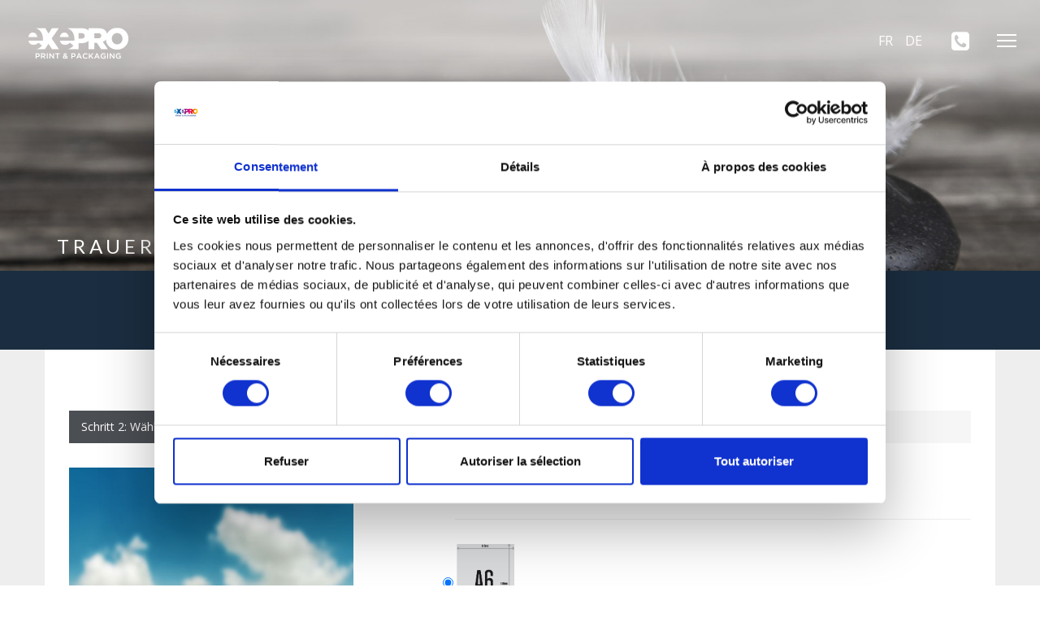

--- FILE ---
content_type: text/html; charset: utf-8;charset=UTF-8
request_url: https://www.exe.lu/de/cartes-deuil-etape2-163.jpg.html
body_size: 6522
content:
<!DOCTYPE html>
<html lang="de">
	<head>
		<!-- Google Tag Manager -->
		<script>(function(w,d,s,l,i){w[l]=w[l]||[];w[l].push({'gtm.start':
		new Date().getTime(),event:'gtm.js'});var f=d.getElementsByTagName(s)[0],
		j=d.createElement(s),dl=l!='dataLayer'?'&l='+l:'';j.async=true;j.src=
		'https://www.googletagmanager.com/gtm.js?id='+i+dl;f.parentNode.insertBefore(j,f);
		})(window,document,'script','dataLayer','GTM-M7PSLM5');</script>
		<!-- End Google Tag Manager -->

		

		<title>Druck von persönlichen Trauerkarten - Druckerei Exepro in Luxemburg</title>
		<meta name="description" content="Trauerkarten drucken in Luxemburg - Druckerei Exepro erstellt und druckt Trauerkarten genau nach Wunsch des Kunden. Vertrauen Sie Exepro für Realisierung Ihrer Trauerkarten." >

		<link rel="canonical" href="//www.exe.lu" />
    <base href="//www.exe.lu/de/" >

		<meta charset=utf-8 >
		<!--[if IE]><meta http-equiv="X-UA-Compatible" content="IE=edge"><![endif]-->
		<meta name="robots" content="index, follow" >
		<meta name="keywords" content="Offsetdruckerei, Digitaldruckerei, Druckerei, Druckerei in Luxemburg, Druck, Verpackung, Verpackung, Web" >
		<meta name="author" content="eXePRO">
		<meta name="viewport" content="width=device-width, initial-scale=1, maximum-scale=1">
		
		<!-- FAVICONS -->
		<link rel="shortcut icon" href="/images/favicon/favicon.png">
		<link rel="apple-touch-icon" href="/images/favicon/apple-touch-icon.png">
		<link rel="apple-touch-icon" sizes="72x72" href="/images/favicon/apple-touch-icon-72x72.png">
		<link rel="apple-touch-icon" sizes="114x114" href="/images/favicon/apple-touch-icon-114x114.png">
		
		<!-- CSS -->
		<link rel="stylesheet preload" type="text/css" href="//www.exe.lu/rs-plugin/css/settings.min.css" media="screen" /><!-- REVOSLIDER CSS SETTINGS -->
		<link rel="stylesheet preload" href="//www.exe.lu/css/bootstrap.min.css"> 
		<link href="https://fonts.googleapis.com/css?family=Lato:300,400,700%7COpen+Sans:400,300,700&display=swap" rel="stylesheet preload" type='text/css'>
		<link rel="stylesheet preload" href="//www.exe.lu/css/icons-fonts.css" ><!-- ICONS ELEGANT FONT & FONT AWESOME & LINEA ICONS  -->
		<link rel="stylesheet preload" href="//www.exe.lu/css/text-rotator.css" >
		<link rel="stylesheet preload" href="//www.exe.lu/css/style.css" >
		<link rel="stylesheet preload" href="//www.exe.lu/css/animate.min.css">
		<link rel='stylesheet preload' href="//www.exe.lu/css/custom.css">

		<meta property="og:title" content="EXEPRO | Offset-, Digital-, Verpackungs- und Web-Druckerei in Luxemburg" />
		<meta property="og:description" content="Die Druckerei EXEPRO ist seit 1992 in Luxemburg als Kreativagentur tätig und verfügt über alle Vorteile des Digital- und Offsetdrucks sowie der Verpackung." />
		<meta property="og:type" content="page" />
		<meta property="og:url" content="https://www.exe.lu/EXEPRO+Imprimerie+offset+digital+packaging+web+au+Luxembourg" />
		<meta property="og:image" content="https://www.exe.lu/images/meta_img.jpg" />
		
		<meta name="twitter:card" content="summary_large_image"/>
		<meta name="twitter:domain" content="www.exe.lu"/>
		<meta name="twitter:creator" content="eXe"/>
		<meta name="twitter:site" content="EXEPRO | Offset-, Digital-, Verpackungs- und Web-Druckerei in Luxemburg"/>
		<meta name="twitter:image:src" content="https://www.exe.lu/images/meta_img.jpg"/>	
		
				<link rel="stylesheet preload" type="text/css" href="//www.exe.lu/fonts/deuil/style.css"/>
		<link href="https://fonts.googleapis.com/css?family=Alex+Brush|Allura|PT+Sans" rel="stylesheet"> 
				
		<!-- IE Warning CSS -->
		<!--[if lte IE 8]><link rel="stylesheet" type="text/css" href="css/ie-warning.css" ><![endif]-->
		<!--[if lte IE 8]><link rel="stylesheet" type="text/css" href="css/ie8-fix.css" ><![endif]-->
		
		<!-- Magnific popup  in style.css	Owl Carousel Assets in style.css -->
		<!-- CSS end -->
		
		<!-- JS begin some js files in bottom of file-->
		<script src="/js/modernizr.js"></script> <!-- Modernizr -->
		<!-- HTML5 Shim and Respond.js IE8 support of HTML5 elements and media queries -->
		<!-- WARNING: Respond.js doesn't work if you view the page via file:// -->
		<!--[if lt IE 9]>
			<script src="https://oss.maxcdn.com/libs/html5shiv/3.7.0/html5shiv.js"></script>
			<script src="https://oss.maxcdn.com/libs/respond.js/1.4.2/respond.min.js"></script>
		<![endif]-->
		
		<!-- Modernizr -->
		<!-- <script src="js/modernizr.js"></script> -->
		<script type="application/ld+json">
		{
		"@context": "http://schema.org",
		"@type": "WebSite",
		"url": "https://www.exe.lu/",
		"potentialAction": {
			"@type": "SearchAction",
			"target": "https://www.exe.lu/?s={search_term_string}",
			"query-input": "required name=search_term_string"
			}
		}
		</script>

		
	</head>
	<body>
		<!-- Google Tag Manager (noscript) -->
		<noscript><iframe src="https://www.googletagmanager.com/ns.html?id=GTM-M7PSLM5"
		height="0" width="0" style="display:none;visibility:hidden"></iframe></noscript>
		<!-- End Google Tag Manager (noscript) -->

		
				
		<div id="wrap" class="boxed ">
			<div class="grey-bg"> <!-- Grey BG  -->	
				<!--[if lte IE 8]>
				<div id="ie-container">
					<div id="ie-cont-close">
						<a href='#' onclick='javascript&#058;this.parentNode.parentNode.style.display="none"; return false;'><img src='images/ie-warn/ie-warning-close.jpg' style='border: none;' alt='Close'></a>
					</div>
					<div id="ie-cont-content" >
						<div id="ie-cont-warning">
							<img src='images/ie-warn/ie-warning.jpg' alt='Warning!'>
						</div>
						<div id="ie-cont-text" >
							<div id="ie-text-bold">
								You are using an outdated browser
							</div>
							<div id="ie-text">
								For a better experience using this site, please upgrade to a modern web browser.
							</div>
						</div>
						<div id="ie-cont-brows" >
							<a href='http://www.firefox.com' target='_blank'><img src='images/ie-warn/ie-warning-firefox.jpg' alt='Download Firefox'></a>
							<a href='http://www.opera.com/download/' target='_blank'><img src='images/ie-warn/ie-warning-opera.jpg' alt='Download Opera'></a>
							<a href='http://www.apple.com/safari/download/' target='_blank'><img src='images/ie-warn/ie-warning-safari.jpg' alt='Download Safari'></a>
							<a href='http://www.google.com/chrome' target='_blank'><img src='images/ie-warn/ie-warning-chrome.jpg' alt='Download Google Chrome'></a>
						</div>
					</div>
				</div>
				<![endif]-->
        
				<!-- HEADER side menu -->
				<header id="nav-stick2" class="header header-1 header-side-menu fixed white transparent">
				  <div class="header-wrapper">
					  <div class="container-m-30 clearfix">
						  <div class="logo-row">
							  <!-- LOGO --> 
							  <div class="logo-container-2">
								  <div class="logo-2">
									  <a href="index.html" class="clearfix">
										  <img src="/images/logo.png" class="logo-img" alt="EXE GROUP" width="133" height="42" loading="lazy">
									  </a>
								  </div>
							  </div>
						  </div>
					  </div>
					  <!-- BUTTON --> 
					  <div class="menu-btn-respons-container2">
					  	<ul class="header-lang">
					  		<li><a href="/index.html">FR</a></li>
					  		<li><a href="/de/index.html">DE</a></li>
					  	</ul>
					  	<a href="tel:+3529970981" class="header-contact" data-toggle="tooltip" data-placement="bottom" title="" data-original-title="+352 99 70 98-1" aria-label="+352 99 70 98-1" title="+352 99 70 98-1"><i class="fa fa-phone-square"></i></a>
						  <a class="fs-primary-nav-trigger" href="#"><span class="fs-menu-icon"></span></a>
					  </div>
					</div> <!-- END header-wrapper -->
				</header>
				
				<!-- remove this if you use Modernizr 
<script>(function(e,t,n){var r=e.querySelectorAll("html")[0];r.className=r.className.replace(/(^|\s)no-js(\s|$)/,"$1js$2")})(document,window,0);</script>
-->

<!-- PAGE TITLE LARGE IMG -->
<div class="page-title-cont page-title-large page-title-img grey-dark-bg pt-250" style="background-image: url(/images/deuil_header.jpg); background-size: 100% auto; ">
	<div class="relative container align-left">
		<div class="row">

			<div class="col-md-8">
				<h1 class="page-title">TRAUERKARTEN</h1>
				<div class="page-sub-title">
					&nbsp;
				</div>
			</div>

		</div>
	</div>
</div>


<div class="grey-light-bg clearfix">
	<!-- COTENT CONTAINER -->
	<div class="container white-bg plr-30 pt-50 pb-40 ">
		<br>
				<div id="skill-bars" class="skill-bar2 mb-30">
			<div class="skill-bar">
				<div class="skill-bar-content" data-percentage="40" style="width: 40%;">40%</div><span class="skill-title">Schritt 2: Wählen Sie das Format Ihrer Karte</span>
			</div>
		</div>
		<div class="row">
			<form action="cartes-deuil-etape3.html" method="post">
				<input type="hidden" name="img" value="163.jpg">
				<!-- ITEM PHOTO -->
				<div class="col-md-4 col-sm-12 mb-50">
					<div class="post-prev-img popup-gallery">
												<a href="/lib/deuil/163.jpg"><img src="/lib/deuil/163.jpg" alt="img"></a>
											</div>
				</div>

				<!-- CONTENT -->
				<div class="col-md-7 col-sm-12 col-md-offset-1 mb-50">
					<h3 class="mt-0 mb-30">Format</h3>
					<hr class="mt-0 mb-30">
					<div class="row mb-10">
						<input type="radio" id="format1" name="format" value="A6" checked>
						<label for="format1"><img src="/images/deuil_format1.png" alt="A6 R ou R/V" style="height:100px; width:auto; "></label>
					</div>
          			<div class="row mb-10">
						<input type="radio" id="format2" name="format" value="A6-4P">
						<label for="format2"><img src="/images/deuil_format2.png" alt="A6 4 pages" style="height:100px; width:auto; "></label>
					</div>
					<div class="row mb-10">
						<input type="radio" id="format3" name="format" value="A6-4P-OBLONG">
						<label for="format3"><img src="/images/deuil_format3.png" alt="A6 4 pages oblong" style="height:100px; width:auto; "></label>
					</div>
					<div class="row mb-10">
						<input type="radio" id="format4" name="format" value="A6-4P-OBLONG-SPEC">
						<label for="format4"><img src="/images/deuil_format4.png" alt="A6 4 pages oblong spécial" style="height:100px; width:auto; "></label>
					</div>

					<hr class="mt-0 mb-30">

					<div class="row mb-10">
						<input type="radio" id="sans-bordure" name="bordure" value="Non" checked>
						<label for="sans-bordure"><img src="/images/deuil_bordure_non.png" alt="Sans bordure autour de la photo" style="height:100px; width:auto; "> Ohne Rand</label>
					</div>
					<div class="row mb-10">
						<input type="radio" id="avec-bordure" name="bordure" value="Oui">
						<label for="avec-bordure"><img src="/images/deuil_bordure_oui.png" alt="Bordure autour de la photo" style="height:100px; width:auto; "> Mit Rand</label>
					</div>

					<hr class="mt-0 mb-30">

					<!-- CONTINUER -->
					<div class="row mb-30">
						<div class="col-xs-8 col-sm-10 col-md-6">
							<div class="post-prev-more-cont clearfix">
								<div class="shop-add-btn-cont">
									<input type="submit" class="button medium gray shop-add-btn" value="WEITER" >
								</div>
							</div>
						</div>
					</div>

				</div>
			</form>
		</div>

						
	</div>
</div>
				<!-- NEWS LETTER -->
				<div class="page-section nl-cont">
					<div class="container">
						<div class="relative" >
							<div id="" class="nl-form-container clearfix">
								<form action="/index.php" method="post">
									<input type="email" value="" name="membre_email" class="email nl-email-input" id="mce-EMAIL" placeholder="Geben Sie Ihre E-Mail-Adresse ein" required>
									<input type="submit" value="ABONNIEREN" name="subscribe" class="button medium gray">
								</form>
								<div id="notification_container"></div>
							</div>
						</div>
					</div>
				</div>
				
				<!-- SHOP INFO 1 -->
				<div class="shop-info grey-dark-bg font-white pt-110-b-80-cont">
					<div class="container">
						<div class="row">
							<div class="col-md-3 col-sm-6 text-center"><span class="icon icon-basic-calculator"></span><h6 class="white-text ">Kostenloses Preisangebot</h6></div>
							<div class="col-md-3 col-sm-6 text-center"><span class="icon icon-basic-geolocalize-05"></span><h6 class="white-text ">Lieferservice</h6></div>
							<div class="col-md-3 col-sm-6 text-center"><span class="icon icon-basic-star"></span><h6 class="white-text ">Qualitätsgarantie</h6></div>
							<div class="col-md-3 col-sm-6 text-center"><span class="icon icon-basic-pencil-ruler"></span><h6 class="white-text ">Kontrolle der Dateien</h6></div>
						</div>
					</div>
				</div>

				<!-- CONTACT INFO SECTION 1 -->
<div id="contact-link" class="page-section p-80-cont grey-light-bg">
	<div class="container">
		<div class="row">
			<div class="col-md-4 col-sm-6">
				<div class="cis-cont">
					<div class="cis-icon">
						<div class="icon icon-basic-map"></div>
					</div>
					<div class="cis-text">
						<h3><span class="bold">ADRESSE</span></h3>
						<p>6, Z.I. In den Allern<br>
							L. 9911 TROISVIERGES</p>
					</div>
				</div>
			</div>
			<div class="col-md-4 col-sm-6">
				<div class="cis-cont">
					<div class="cis-icon">
						<div class="icon icon-basic-mail"></div>
					</div>
					<div class="cis-text">
						<h3><span class="bold">E-MAIL</span></h3>
						<p><strong>Imprimerie</strong>: <span id="e638146476">[javascript protected email address]</span><script type="text/javascript">/*<![CDATA[*/eval("var a=\"ENqBO+zWS029Ge.oxM-Rpc_PYkF781tgnKDIHZbfalvhw6irQmduVsJ@jyTXL4C35UA\";var b=a.split(\"\").sort().join(\"\");var c=\"mJi@e656jT@qV4\";var d=\"\";for(var e=0;e<c.length;e++)d+=b.charAt(a.indexOf(c.charAt(e)));document.getElementById(\"e638146476\").innerHTML=\"<a href=\\\"mailto:\"+d+\"\\\">\"+d+\"</a>\"")/*]]>*/</script><br>
						</p>
					</div>
				</div>
			</div>
			<div class="col-md-4 col-sm-6">
				<div class="cis-cont">
					<div class="cis-icon">
						<div class="icon icon-basic-smartphone"></div>
					</div>
					<div class="cis-text">
						<h3><span class="bold">KONTAKTIEREN SIE UNS</span></h3>
						<p><strong>Troisvierges</strong>: <a href="tel:+3529970981" title="+352 99 70 98-1">+352 99 70 98-1</a><br>
							<strong>Saint-Vith</strong>: <a href="tel:+3280280180" title="+32 (0)80 28 01 80">+32 (0)80 28 01 80</a><br>
							<strong>Bastogne</strong>: <a href="tel:+32477469536" title="+32 (0)477 46 95 36">+32 (0)477 46 95 36</a><br>
						<strong>Indigo</strong>: <a href="tel:+3280280281" title="+32 (0)80 28 02 81">+32 (0)80 28 02 81</a></p>
					</div>
				</div>
			</div>
		</div>
	</div>
</div>

<!-- CALL TO ACTION  -->
<div class="port-view-more-cont-dark">
	<a class="port-view-more-dark " href="contact.html">EIN PROJEKT IN SICHT? KONTAKTIEREN SIE UNS.</a>
</div>
				
				<!-- FOOTER 1 -->
				<footer id="footer1" class="page-section text-center pt-100-b-80-cont">
					<div class="container mt-20">
						<div class="row" style="max-width:600px; margin:auto; font-size:12px;">
							<div class="col-md-4 text-center">
								<br><a href="https://www.myclimate.org/fr/" target="_blank"><img src="/images/logo_myClimate.png" alt="My Climate" loading="lazy"></a>
							</div>
							<div class="col-md-4 text-center">
								<br><a href="http://www.made-in-luxembourg.lu/" target="_blank"><img src="/images/logo_madeInLux.png" alt="Made in Luxemburg" loading="lazy"></a>
							</div>
							<div class="col-md-4 text-center" style="line-height:15px !important;">
								<a href="http://www.fsc.be/fr-be" target="_blank">
									<img src="/images/logo_fsc.png" alt="FSC" loading="lazy" style="margin-bottom:10px;">
									<div style="">Fragen Sie nach unseren FSC®-zertifizierten Produkten</div>
								</a>
							</div>
						</div>
												<!-- Copyright -->
						<div class="footer-copy mt-20">
							<a href="https://indigo.info/" target="_blank">Made by Indigo</a> &bull; <a href="politique-confidentialite.html">Datenschutzrichtlinien</a> &bull; <a href="conditions-generales.html">Allgemeine Geschäftsbedingungen</a> &bull; <a href="impressum.html">Impressum</a>
						</div>
					</div>
				</footer>

				
				
				<!-- MENU -->  
				<nav>
					<div class="fs-primary-nav">
						<ul class="block-center-xy">
							<li><a href="index.html">Startseite</a></li>
							<li><a href="imprimerie.html">die Druckerei</a></li>
							<li><a href="produits-imprimerie-brochuren.html">Broschüren & Bücher</a></li>
							<li><a href="imprimes_commerciaux.html">Geschäftsdrucksachen</a></li>
							<li><a href="packaging.html">Verpackungen</a></li>
							<li><a href="lettrage.html">Großformatdruck</a></li>
							<li><a href="https://www.artline.lu" target="_blank">Web</a></li>
														<li><a href="cartes-deuil.html">Trauerkarten</a></li>
							<li><a href="contact.html">Kontakt</a></li>
														<li class="group-logo">
								<a href="//indigo.info/" target="_blank"><img src="/images/logo_indigo.png" alt="INDIGO" width="94" height="40" loading="lazy"></a>
								<a href="//www.artline.lu" target="_blank"><img src="/images/logo_artline.png" alt="ARTLINE" width="152" height="40" loading="lazy"></a>
								<a href="//www.penlineluxembourg.lu" target="_blank"><img src="/images/logo_penline.png" alt="PENLINE LUXEMBOURG" width="42" height="40" loading="lazy"></a>
							</li>
						</ul>
					</div>
				</nav>
				
				<!-- BACK TO TOP -->
				<p id="back-top">
					<a href="#top" title="Back to Top"><span class="icon icon-arrows-up"></span></a>
				</p>
			
			</div><!-- End BG -->
		</div><!-- End wrap -->
		
		<!-- JS begin -->
		<script src="//www.exe.lu/js/jquery-1.11.2.min.js"></script><!-- jQuery  -->
		<script src="//www.exe.lu/js/sendMail.js"></script>
		<script src="//www.exe.lu/js/bootstrap.min.js"></script><!-- Include all compiled plugins (below), or include individual files as needed -->
		<script src="//www.exe.lu/js/jquery.magnific-popup.min.js"></script><!-- MAGNIFIC POPUP -->
		<!-- PORTFOLIO SCRIPTS -->
		<script src="//www.exe.lu/js/isotope.pkgd.min.js"></script>
		<script src="//www.exe.lu/js/imagesloaded.pkgd.min.js"></script>
		<script src="//www.exe.lu/js/masonry.pkgd.min.js"></script>
		<!-- COUNTER -->
		<script src="//www.exe.lu/js/jquery.countTo.js"></script>
		<!-- APPEAR -->
		<script src="//www.exe.lu/js/jquery.appear.js"></script>
		<!-- OWL CAROUSEL -->
		<script src="//www.exe.lu/js/owl.carousel.min.js"></script>
				<!-- GOOLE MAP -->
		<script src="https://maps.google.com/maps/api/js?key=AIzaSyBO_Yuqb1WeRcz4-NRI15w2P1tkTvBpi5c"></script>
		<script src="//www.exe.lu/js/gmap3.min.js"></script>
				
		<!-- PARALLAX -->  
		<script src="//www.exe.lu/js/jquery.stellar.min.js"></script>
		<!-- TEXT ROTATOR -->  
		<script src="//www.exe.lu/js/text-rotator.js"></script>
		<!-- MAIN SCRIPT -->
		<script src="//www.exe.lu/js/main.js"></script>
		<!-- FULL SCREEN MENU -->
		<script src="//www.exe.lu/js/fs-menu.js"></script>

		<!-- BACKGROUND VIDEO --> 
		<script src="//www.exe.lu/js/jquery.backgroundvideo.min.js"></script> 

		<script>
			if (window.innerWidth > 812) { //Si la largeur de la fenêtre est > à 812px, on charge la vidéo
				$(document).ready(function(){
					if (!($("html").hasClass("mobile"))){
						var videobackground = new $.backgroundVideo($('.sm-video'), {
							"align": "centerXY",
							"width": 1920,
							"height": 1080,
							"path": "/video/",
							"filename": "web_vid",
							"types": ["mp4"],
							"autoplay": true,
							"loop": true
						});
					}
				});
			}
			
			$('.open-popup-link').magnificPopup({
				type:'inline',
				midClick: true // allow opening popup on middle mouse click. Always set it to true if you don't provide alternative source.
			});

			function gdprInfos() {
				if (document.getElementById("chbxInfo1").checked) {
					document.getElementById("infoSend").style.display="block";
				} else {
					document.getElementById("infoSend").style.display="none";
				}
			}
		</script>

		
	
	</body>
</html>		

--- FILE ---
content_type: text/css
request_url: https://www.exe.lu/css/custom.css
body_size: 2312
content:
#nav-stick2.has-bg.white .header-wrapper { background: #1b2e41; }
#main-menu .sub a { min-width: 220px; }
#main-menu .sub { background: #1b2e41; }
.fs-primary-nav-trigger { width: 60px !important; }
.header-contact, .header-lang {
  position: absolute;
  padding-left: 1em;
  background-color: transparent;
  height: 30px;
  line-height: 30px;
  top: 50%;
  bottom: auto;
  -webkit-transform: translateY(-50%);
  -moz-transform: translateY(-50%);
  -ms-transform: translateY(-50%);
  -o-transform: translateY(-50%);
  transform: translateY(-50%);
  color: #fff;
}
.header-contact { right: 75px; font-size: 26px; width: 60px; }
.header-lang { right: 130px; font-size: 16px; display: inline; list-style-type: none; width: 100px; }
.header-lang li { float: left; margin-left:15px; }
.header-lang li a { color: #fff; }

.fes2-img { background: url(../images/home_cv.jpg) 50% 50% no-repeat; }
.fes3-img { background: url(../images/home_brochures.jpg) 50% 50% no-repeat; }
.work-proc-1-bg { background: #2c2c2c url(../images/home_imprimerie.webp) fixed; }
.video-ads-bg { background: #2c2c2c url(../images/home_imprimerie.webp) fixed; }
.white-color { color: #fff; }
.light-gray-color { color: #d2d2d2; }
#footer1 .container img { margin: 20px; }
.font-white { color:#fff; }
.shop-add-btn-cont { margin-right: 0; }
.title-fs-45 { text-transform: uppercase; }
.fs-primary-nav-trigger .fs-menu-icon, .fs-primary-nav-trigger .fs-menu-icon::before, .fs-primary-nav-trigger .fs-menu-icon::after { background-color: #fff; }
.page-title-img { background-position: unset; background-size: auto; }
.txt-upper { text-transform: uppercase; }
.fs-primary-nav { background: rgba(27, 46, 65, 0.90); }
.fs-primary-nav a { color:  #fff !important; }
.fs-primary-nav a:hover { color:  #1b2e41 !important; }
.fs-primary-nav-trigger .fs-menu-icon.is-clicked::before, .fs-primary-nav-trigger .fs-menu-icon.is-clicked::after { background-color: #ccc; }
.group-logo { margin-top: 30px !important; }
.group-logo img { max-height: 40px; width:auto; margin:15px 15px 0 15px; }
.port-view-more { background: #1b2e41; }
.historique { font-size:50px; text-align:center; letter-spacing:2px; text-transform:uppercase; color:#fff; margin:80px 0 0 0; }
.fes2-main-text-cont { padding: 105px 50px 80px 50px; max-width: 100%; }
#img24h, #img2x { display:none; width:800px; height:auto; }
.contact-hover-livraison  { cursor:pointer; }
.overlay-image img { width:800px; height:auto; }

.button.yellow { background-color: #1b2e41; color: #fff; }
.port-view-more-dark { background: #1b2e41; }
.ts-icon-container-bg { background-color: #1b2e41; height: 100%; }
.ts-text-container { padding: 30px 40px; }

.button.blue { background-color:#1b2e41 !important; }
.testimonial-text { position: relative; min-height: 190px; padding-top: 40px; padding-left: 40px; padding-right: 240px; font-size: 14px; line-height: 22px; }



/*Input file */
.js .inputfile {
    width: 0.1px;
    height: 0.1px;
    opacity: 0;
    overflow: hidden;
    position: absolute;
    z-index: -1;
}

.inputfile + label {
    /*max-width: 80%;*/
    font-size: 1.25rem;
    /* 20px */
    font-weight: 700;
    text-overflow: ellipsis;
    white-space: nowrap;
    cursor: pointer;
    display: inline-block;
    overflow: hidden;
    padding: 0.625rem 1.25rem;
    /* 10px 20px */
}

.no-js .inputfile + label { display: none; }

.inputfile:focus + label,
.inputfile.has-focus + label {
    outline: 1px dotted #000;
    outline: -webkit-focus-ring-color auto 5px;
}

.inputfile + label * {
    /* pointer-events: none; */
    /* in case of FastClick lib use */
}

.inputfile + label svg {
    width: 1em;
    height: 1em;
    vertical-align: middle;
    fill: currentColor;
    margin-top: -0.25em;
    /* 4px */
    margin-right: 0.25em;
    /* 4px */
}
.inputfile-6 + label {
    color: #535961;
}

.inputfile-6 + label {
    border: 1px solid #535961;
    background-color: #ced4dc;
    padding: 0;
}

.inputfile-6:focus + label,
.inputfile-6.has-focus + label,
.inputfile-6 + label:hover {
    border-color: #535961;
}

.inputfile-6 + label span,
.inputfile-6 + label strong {
    padding: 0.625rem 1.25rem;
    /* 10px 20px */
}

.inputfile-6 + label span {
    width: 200px;
    min-height: 2em;
    display: inline-block;
    text-overflow: ellipsis;
    white-space: nowrap;
    overflow: hidden;
    vertical-align: top;
}

.inputfile-6 + label strong {
    height: 100%;
    color: #ced4dc;
    background-color: #535961;
    display: inline-block;
}

.inputfile-6:focus + label strong,
.inputfile-6.has-focus + label strong,
.inputfile-6 + label:hover strong {
    background-color: #535961;
}
.select-md option { padding: 10px 0; }
.grey-dark-bg, .header.no-transparent .header-wrapper.grey-dark-bg { background-color: #1b2e41; }

/* carterie */
.num-pages { padding:5px; margin:auto; margin-top:-36px; background-color: #ccc; color:#fff; width:80px; text-align: center; }
.mb-60 { margin-bottom: 60px; }

.port-view-more { color: #fff !important; cursor: pointer; }

.visite img { filter: grayscale(1); -webkit-filter: grayscale(1); }
.visite img:hover { filter: grayscale(0); -webkit-filter: grayscale(0); }

.modal-backdrop.in { filter: alpha(opacity=70); opacity: .7; }
.modal-content { background-color: #1b2e41; }
.modal-header { border-bottom: none; text-align: center; }
.modal-footer { border-top: none; }
#modal-label-3 { color: #fff !important; }
.modal-header .close { position: absolute; right: 20px; top: 15px; color: #fff; }
.txt-white { color: #fff; }
input[type="checkbox"].selfbox { display: none; }
input[type="checkbox"].selfbox + label::before { content:''; border: 1px solid #00B7E8; padding: 0 1rem; margin-right: 0.0rem; }
input[type="checkbox"].selfbox:checked + label::before { background-color: #00B7E8; }
.post-prev-text { margin-bottom: 0; border-bottom: 0; }
.post-prev-img { margin-bottom: 0; }
.title-fs-35 { font-family: 'Lato',Arial,Helvetica,sans-serif; font-size: 35px; line-height: 45px; font-weight: 300; }

/* Galerie Masonry */
.grid-wrapper {
    display: grid;
    grid-gap: 10px;
    grid-template-columns: repeat(auto-fit, minmax(20%, 1fr));
    grid-auto-rows: 20%;
    grid-auto-flow: dense;
    margin:0 40px 50px 40px;
}
.grid-wrapper > div {
    display: flex;
    justify-content: center;
    align-items: center;
}
.grid-wrapper > div > img {
    width: 100%;
    height: 100%;
    object-fit: cover;
    border-radius: 5px;
}
.grid-wrapper .wide {
    grid-column: span 2;
}
.grid-wrapper .tall {
    grid-row: span 2;
}
.grid-wrapper .big {
    grid-column: span 2;
    grid-row: span 2;
}


@media screen and (max-width: 1284px) {
    #feature1 .col-md-3 { width: 50%; }
    /* .title-fs-35 { font-size: 25px; line-height: 35px; } */
    .historique { font-size:35px; line-height: 50px; }
    #notre-imprimerie .col-md-6 { width: 100%; }
    
}

@media screen and (max-width: 1024px) {
    .historique { font-size:35px; line-height: 50px; }
}

@media screen and (max-width: 992px) {
    #feature1 .col-md-3 { width: 100%; }
    #notre-imprimerie .bg-img-imprimerie { background-size: 100% !important; }
}

@media screen and (max-width: 652px) {
    #notre-imprimerie .fes2-main-text-cont { padding: 45px 50px 40px 50px !important; }
    #notre-imprimerie .col-md-6:first; { height: auto !important; }
    .grid-wrapper { grid-template-columns: repeat(auto-fit, minmax(100%, 1fr)); grid-auto-rows: 100%; margin:0 20px 30px 20px; }
    .grid-wrapper .big { grid-column: span 1; grid-row: span 1; }
}

@media screen and (max-width: 50em) {
	.inputfile-6 + label strong {
		display: block;
	}
}


--- FILE ---
content_type: text/css
request_url: https://www.exe.lu/fonts/deuil/style.css
body_size: 442
content:
@font-face {
font-family: 'Monotype Corsiva Regular';
font-style: normal;
font-weight: normal;
src: local('Monotype Corsiva Regular'), url('MTCORSVA.woff') format('woff');
}
@font-face {
font-family: 'Minion Pro Medium';
font-style: normal;
font-weight: normal;
src: local('Minion Pro Medium'), url('MinionPro-Medium.woff') format('woff');
}
@font-face {
font-family: 'Avenir LT Std 65 Medium';
font-style: normal;
font-weight: normal;
src: local('Avenir LT Std 65 Medium'), url('AvenirLTStd-Medium.woff') format('woff');
}
@font-face {
font-family: 'Apple Chancery';
font-style: normal;
font-weight: normal;
src: local('Apple Chancery'), url('Apple Chancery.woff') format('woff');
}
@font-face {
font-family: 'Bodoni MT Regular';
font-style: normal;
font-weight: normal;
src: local('Bodoni MT Regular'), url('bod_r.woff') format('woff');
}
@font-face {
font-family: 'Trebuchet MS';
font-style: normal;
font-weight: normal;
src: local('Trebuchet MS'), url('trebuc.woff') format('woff');
}
.font-alexbrush { font-family: 'Alex Brush', cursive; }
.font-allura { font-family: 'Allura', cursive; }
.font-ptsans { font-family: 'PT Sans', sans-serif; }
.font-monotype { font-family: 'Monotype Corsiva Regular'; }
.font-tahoma { font-family: 'Tahoma'; }
.font-minion { font-family: 'Minion Pro Medium'; }
.font-avenir { font-family: 'Avenir LT Std 65 Medium'; }
.font-apple { font-family: 'Apple Chancery'; }
.font-bodony { font-family: 'Bodoni MT Regular'; }  
.font-trebuchet { font-family: 'Trebuchet MS'; }
.font-tahoma { font-family: 'Tahoma'; }
    
.fs-14 { font-size: 14px; font-weight: lighter; }
.fs-16 { font-size: 16px; font-weight: lighter; }
.fs-18 { font-size: 18px; font-weight: lighter; }
.fs-20 { font-size: 20px; font-weight: lighter; }
.fs-30 { font-size: 30px; font-weight: lighter; }